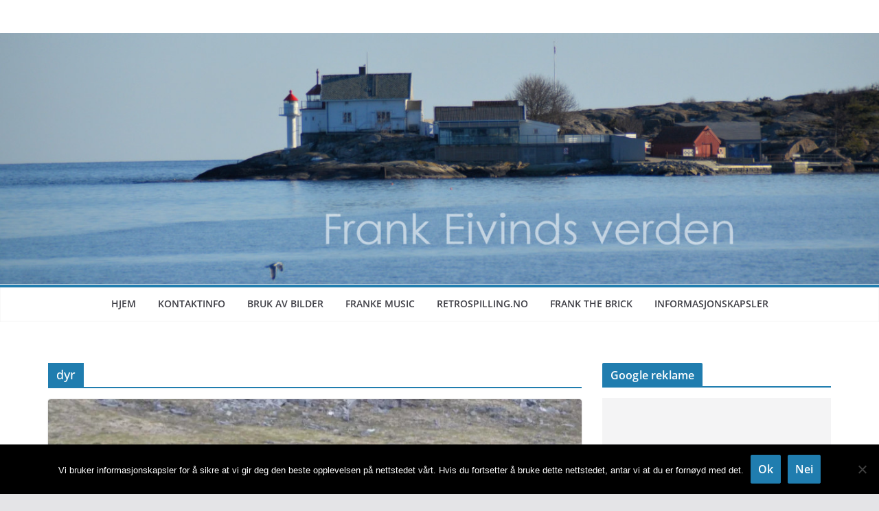

--- FILE ---
content_type: text/html; charset=UTF-8
request_url: https://frankeivind.net/tag/dyr/
body_size: 15259
content:
		<!doctype html>
		<html dir="ltr" lang="en-GB" prefix="og: https://ogp.me/ns#">
		
<head>

			<meta charset="UTF-8"/>
		<meta name="viewport" content="width=device-width, initial-scale=1">
		<link rel="profile" href="https://gmpg.org/xfn/11"/>
		
	<title>dyr | Frank Eivinds verden</title>
	<style>img:is([sizes="auto" i], [sizes^="auto," i]) { contain-intrinsic-size: 3000px 1500px }</style>
	
		<!-- All in One SEO 4.9.3 - aioseo.com -->
	<meta name="robots" content="noindex, max-image-preview:large" />
	<meta name="google-site-verification" content="AWvgo8l-IhVwaQuU9gy9FcMuxplkidahQctG40KrA7A" />
	<meta name="keywords" content="dyreparken i krisiansand,elg,hubro,dåhjort,tiger,løve,rødpanda,panda,struts,frank eivind,ekorn,skog" />
	<link rel="canonical" href="https://frankeivind.net/tag/dyr/" />
	<meta name="generator" content="All in One SEO (AIOSEO) 4.9.3" />
		<script data-jetpack-boost="ignore" type="application/ld+json" class="aioseo-schema">
			{"@context":"https:\/\/schema.org","@graph":[{"@type":"BreadcrumbList","@id":"https:\/\/frankeivind.net\/tag\/dyr\/#breadcrumblist","itemListElement":[{"@type":"ListItem","@id":"https:\/\/frankeivind.net#listItem","position":1,"name":"Home","item":"https:\/\/frankeivind.net","nextItem":{"@type":"ListItem","@id":"https:\/\/frankeivind.net\/tag\/dyr\/#listItem","name":"dyr"}},{"@type":"ListItem","@id":"https:\/\/frankeivind.net\/tag\/dyr\/#listItem","position":2,"name":"dyr","previousItem":{"@type":"ListItem","@id":"https:\/\/frankeivind.net#listItem","name":"Home"}}]},{"@type":"CollectionPage","@id":"https:\/\/frankeivind.net\/tag\/dyr\/#collectionpage","url":"https:\/\/frankeivind.net\/tag\/dyr\/","name":"dyr | Frank Eivinds verden","inLanguage":"en-GB","isPartOf":{"@id":"https:\/\/frankeivind.net\/#website"},"breadcrumb":{"@id":"https:\/\/frankeivind.net\/tag\/dyr\/#breadcrumblist"}},{"@type":"Person","@id":"https:\/\/frankeivind.net\/#person","name":"Frank Eivind","image":{"@type":"ImageObject","@id":"https:\/\/frankeivind.net\/tag\/dyr\/#personImage","url":"https:\/\/secure.gravatar.com\/avatar\/593ea04071031828c69582ea48b6872678196e4176d7c8174a671950f13b3af3?s=96&d=mm&r=g","width":96,"height":96,"caption":"Frank Eivind"}},{"@type":"WebSite","@id":"https:\/\/frankeivind.net\/#website","url":"https:\/\/frankeivind.net\/","name":"Frank Eivinds verden","inLanguage":"en-GB","publisher":{"@id":"https:\/\/frankeivind.net\/#person"}}]}
		</script>
		<!-- All in One SEO -->

<link rel='dns-prefetch' href='//stats.wp.com' />
<link rel='dns-prefetch' href='//widgets.wp.com' />
<link rel='dns-prefetch' href='//s0.wp.com' />
<link rel='dns-prefetch' href='//0.gravatar.com' />
<link rel='dns-prefetch' href='//1.gravatar.com' />
<link rel='dns-prefetch' href='//2.gravatar.com' />
<link rel='dns-prefetch' href='//jetpack.wordpress.com' />
<link rel='dns-prefetch' href='//public-api.wordpress.com' />
<link rel='dns-prefetch' href='//v0.wordpress.com' />
<link rel='preconnect' href='//i0.wp.com' />
<link rel='preconnect' href='//c0.wp.com' />
<link rel="alternate" type="application/rss+xml" title="Frank Eivinds verden &raquo; Feed" href="https://frankeivind.net/feed/" />
<link rel="alternate" type="application/rss+xml" title="Frank Eivinds verden &raquo; Comments Feed" href="https://frankeivind.net/comments/feed/" />
<link rel="alternate" type="application/rss+xml" title="Frank Eivinds verden &raquo; dyr Tag Feed" href="https://frankeivind.net/tag/dyr/feed/" />

<link rel='stylesheet' id='all-css-e09c170aa8aa5e3bae81c7b575d546af' href='https://frankeivind.net/blogg/wp-content/boost-cache/static/586a04f991.min.css' type='text/css' media='all' />
<style id='colormag_style-inline-css'>
@media screen and (min-width: 992px) {.cm-primary{width:70%;}}.cm-header .cm-menu-toggle svg,
			.cm-header .cm-menu-toggle svg{fill:#fff;}.cm-footer-bar-area .cm-footer-bar__2 a{color:#207daf;}@media screen and (min-width: 992px) {.cm-primary{width:70%;}}.cm-header .cm-menu-toggle svg,
			.cm-header .cm-menu-toggle svg{fill:#fff;}.cm-footer-bar-area .cm-footer-bar__2 a{color:#207daf;}:root{--top-grid-columns: 4;
			--main-grid-columns: 4;
			--bottom-grid-columns: 2;
			}.cm-footer-builder .cm-footer-bottom-row .cm-footer-col{flex-direction: column;}.cm-footer-builder .cm-footer-main-row .cm-footer-col{flex-direction: column;}.cm-footer-builder .cm-footer-top-row .cm-footer-col{flex-direction: column;} :root{--colormag-color-1: #eaf3fb;--colormag-color-2: #bfdcf3;--colormag-color-3: #94c4eb;--colormag-color-4: #6aace2;--colormag-color-5: #257bc1;--colormag-color-6: #1d6096;--colormag-color-7: #15446b;--colormag-color-8: #0c2941;--colormag-color-9: #040e16;}
</style>
<style id='wp-emoji-styles-inline-css'>

	img.wp-smiley, img.emoji {
		display: inline !important;
		border: none !important;
		box-shadow: none !important;
		height: 1em !important;
		width: 1em !important;
		margin: 0 0.07em !important;
		vertical-align: -0.1em !important;
		background: none !important;
		padding: 0 !important;
	}
</style>
<link rel='stylesheet' id='wp-block-library-css' href='https://frankeivind.net/blogg/wp-includes/css/dist/block-library/style.min.css?ver=682598b68de949078eb07ce32b83157e' media='all' />
<style id='wp-block-library-theme-inline-css'>
.wp-block-audio :where(figcaption){color:#555;font-size:13px;text-align:center}.is-dark-theme .wp-block-audio :where(figcaption){color:#ffffffa6}.wp-block-audio{margin:0 0 1em}.wp-block-code{border:1px solid #ccc;border-radius:4px;font-family:Menlo,Consolas,monaco,monospace;padding:.8em 1em}.wp-block-embed :where(figcaption){color:#555;font-size:13px;text-align:center}.is-dark-theme .wp-block-embed :where(figcaption){color:#ffffffa6}.wp-block-embed{margin:0 0 1em}.blocks-gallery-caption{color:#555;font-size:13px;text-align:center}.is-dark-theme .blocks-gallery-caption{color:#ffffffa6}:root :where(.wp-block-image figcaption){color:#555;font-size:13px;text-align:center}.is-dark-theme :root :where(.wp-block-image figcaption){color:#ffffffa6}.wp-block-image{margin:0 0 1em}.wp-block-pullquote{border-bottom:4px solid;border-top:4px solid;color:currentColor;margin-bottom:1.75em}.wp-block-pullquote cite,.wp-block-pullquote footer,.wp-block-pullquote__citation{color:currentColor;font-size:.8125em;font-style:normal;text-transform:uppercase}.wp-block-quote{border-left:.25em solid;margin:0 0 1.75em;padding-left:1em}.wp-block-quote cite,.wp-block-quote footer{color:currentColor;font-size:.8125em;font-style:normal;position:relative}.wp-block-quote:where(.has-text-align-right){border-left:none;border-right:.25em solid;padding-left:0;padding-right:1em}.wp-block-quote:where(.has-text-align-center){border:none;padding-left:0}.wp-block-quote.is-large,.wp-block-quote.is-style-large,.wp-block-quote:where(.is-style-plain){border:none}.wp-block-search .wp-block-search__label{font-weight:700}.wp-block-search__button{border:1px solid #ccc;padding:.375em .625em}:where(.wp-block-group.has-background){padding:1.25em 2.375em}.wp-block-separator.has-css-opacity{opacity:.4}.wp-block-separator{border:none;border-bottom:2px solid;margin-left:auto;margin-right:auto}.wp-block-separator.has-alpha-channel-opacity{opacity:1}.wp-block-separator:not(.is-style-wide):not(.is-style-dots){width:100px}.wp-block-separator.has-background:not(.is-style-dots){border-bottom:none;height:1px}.wp-block-separator.has-background:not(.is-style-wide):not(.is-style-dots){height:2px}.wp-block-table{margin:0 0 1em}.wp-block-table td,.wp-block-table th{word-break:normal}.wp-block-table :where(figcaption){color:#555;font-size:13px;text-align:center}.is-dark-theme .wp-block-table :where(figcaption){color:#ffffffa6}.wp-block-video :where(figcaption){color:#555;font-size:13px;text-align:center}.is-dark-theme .wp-block-video :where(figcaption){color:#ffffffa6}.wp-block-video{margin:0 0 1em}:root :where(.wp-block-template-part.has-background){margin-bottom:0;margin-top:0;padding:1.25em 2.375em}
</style>
<link rel='stylesheet' id='mediaelement-css' href='https://frankeivind.net/blogg/wp-includes/js/mediaelement/mediaelementplayer-legacy.min.css?ver=4.2.17' media='all' />
<link rel='stylesheet' id='wp-mediaelement-css' href='https://frankeivind.net/blogg/wp-includes/js/mediaelement/wp-mediaelement.min.css?ver=682598b68de949078eb07ce32b83157e' media='all' />
<style id='jetpack-sharing-buttons-style-inline-css'>
.jetpack-sharing-buttons__services-list{display:flex;flex-direction:row;flex-wrap:wrap;gap:0;list-style-type:none;margin:5px;padding:0}.jetpack-sharing-buttons__services-list.has-small-icon-size{font-size:12px}.jetpack-sharing-buttons__services-list.has-normal-icon-size{font-size:16px}.jetpack-sharing-buttons__services-list.has-large-icon-size{font-size:24px}.jetpack-sharing-buttons__services-list.has-huge-icon-size{font-size:36px}@media print{.jetpack-sharing-buttons__services-list{display:none!important}}.editor-styles-wrapper .wp-block-jetpack-sharing-buttons{gap:0;padding-inline-start:0}ul.jetpack-sharing-buttons__services-list.has-background{padding:1.25em 2.375em}
</style>
<style id='global-styles-inline-css'>
:root{--wp--preset--aspect-ratio--square: 1;--wp--preset--aspect-ratio--4-3: 4/3;--wp--preset--aspect-ratio--3-4: 3/4;--wp--preset--aspect-ratio--3-2: 3/2;--wp--preset--aspect-ratio--2-3: 2/3;--wp--preset--aspect-ratio--16-9: 16/9;--wp--preset--aspect-ratio--9-16: 9/16;--wp--preset--color--black: #000000;--wp--preset--color--cyan-bluish-gray: #abb8c3;--wp--preset--color--white: #ffffff;--wp--preset--color--pale-pink: #f78da7;--wp--preset--color--vivid-red: #cf2e2e;--wp--preset--color--luminous-vivid-orange: #ff6900;--wp--preset--color--luminous-vivid-amber: #fcb900;--wp--preset--color--light-green-cyan: #7bdcb5;--wp--preset--color--vivid-green-cyan: #00d084;--wp--preset--color--pale-cyan-blue: #8ed1fc;--wp--preset--color--vivid-cyan-blue: #0693e3;--wp--preset--color--vivid-purple: #9b51e0;--wp--preset--gradient--vivid-cyan-blue-to-vivid-purple: linear-gradient(135deg,rgba(6,147,227,1) 0%,rgb(155,81,224) 100%);--wp--preset--gradient--light-green-cyan-to-vivid-green-cyan: linear-gradient(135deg,rgb(122,220,180) 0%,rgb(0,208,130) 100%);--wp--preset--gradient--luminous-vivid-amber-to-luminous-vivid-orange: linear-gradient(135deg,rgba(252,185,0,1) 0%,rgba(255,105,0,1) 100%);--wp--preset--gradient--luminous-vivid-orange-to-vivid-red: linear-gradient(135deg,rgba(255,105,0,1) 0%,rgb(207,46,46) 100%);--wp--preset--gradient--very-light-gray-to-cyan-bluish-gray: linear-gradient(135deg,rgb(238,238,238) 0%,rgb(169,184,195) 100%);--wp--preset--gradient--cool-to-warm-spectrum: linear-gradient(135deg,rgb(74,234,220) 0%,rgb(151,120,209) 20%,rgb(207,42,186) 40%,rgb(238,44,130) 60%,rgb(251,105,98) 80%,rgb(254,248,76) 100%);--wp--preset--gradient--blush-light-purple: linear-gradient(135deg,rgb(255,206,236) 0%,rgb(152,150,240) 100%);--wp--preset--gradient--blush-bordeaux: linear-gradient(135deg,rgb(254,205,165) 0%,rgb(254,45,45) 50%,rgb(107,0,62) 100%);--wp--preset--gradient--luminous-dusk: linear-gradient(135deg,rgb(255,203,112) 0%,rgb(199,81,192) 50%,rgb(65,88,208) 100%);--wp--preset--gradient--pale-ocean: linear-gradient(135deg,rgb(255,245,203) 0%,rgb(182,227,212) 50%,rgb(51,167,181) 100%);--wp--preset--gradient--electric-grass: linear-gradient(135deg,rgb(202,248,128) 0%,rgb(113,206,126) 100%);--wp--preset--gradient--midnight: linear-gradient(135deg,rgb(2,3,129) 0%,rgb(40,116,252) 100%);--wp--preset--font-size--small: 13px;--wp--preset--font-size--medium: 20px;--wp--preset--font-size--large: 36px;--wp--preset--font-size--x-large: 42px;--wp--preset--spacing--20: 0.44rem;--wp--preset--spacing--30: 0.67rem;--wp--preset--spacing--40: 1rem;--wp--preset--spacing--50: 1.5rem;--wp--preset--spacing--60: 2.25rem;--wp--preset--spacing--70: 3.38rem;--wp--preset--spacing--80: 5.06rem;--wp--preset--shadow--natural: 6px 6px 9px rgba(0, 0, 0, 0.2);--wp--preset--shadow--deep: 12px 12px 50px rgba(0, 0, 0, 0.4);--wp--preset--shadow--sharp: 6px 6px 0px rgba(0, 0, 0, 0.2);--wp--preset--shadow--outlined: 6px 6px 0px -3px rgba(255, 255, 255, 1), 6px 6px rgba(0, 0, 0, 1);--wp--preset--shadow--crisp: 6px 6px 0px rgba(0, 0, 0, 1);}:where(body) { margin: 0; }.wp-site-blocks > .alignleft { float: left; margin-right: 2em; }.wp-site-blocks > .alignright { float: right; margin-left: 2em; }.wp-site-blocks > .aligncenter { justify-content: center; margin-left: auto; margin-right: auto; }:where(.wp-site-blocks) > * { margin-block-start: 24px; margin-block-end: 0; }:where(.wp-site-blocks) > :first-child { margin-block-start: 0; }:where(.wp-site-blocks) > :last-child { margin-block-end: 0; }:root { --wp--style--block-gap: 24px; }:root :where(.is-layout-flow) > :first-child{margin-block-start: 0;}:root :where(.is-layout-flow) > :last-child{margin-block-end: 0;}:root :where(.is-layout-flow) > *{margin-block-start: 24px;margin-block-end: 0;}:root :where(.is-layout-constrained) > :first-child{margin-block-start: 0;}:root :where(.is-layout-constrained) > :last-child{margin-block-end: 0;}:root :where(.is-layout-constrained) > *{margin-block-start: 24px;margin-block-end: 0;}:root :where(.is-layout-flex){gap: 24px;}:root :where(.is-layout-grid){gap: 24px;}.is-layout-flow > .alignleft{float: left;margin-inline-start: 0;margin-inline-end: 2em;}.is-layout-flow > .alignright{float: right;margin-inline-start: 2em;margin-inline-end: 0;}.is-layout-flow > .aligncenter{margin-left: auto !important;margin-right: auto !important;}.is-layout-constrained > .alignleft{float: left;margin-inline-start: 0;margin-inline-end: 2em;}.is-layout-constrained > .alignright{float: right;margin-inline-start: 2em;margin-inline-end: 0;}.is-layout-constrained > .aligncenter{margin-left: auto !important;margin-right: auto !important;}.is-layout-constrained > :where(:not(.alignleft):not(.alignright):not(.alignfull)){margin-left: auto !important;margin-right: auto !important;}body .is-layout-flex{display: flex;}.is-layout-flex{flex-wrap: wrap;align-items: center;}.is-layout-flex > :is(*, div){margin: 0;}body .is-layout-grid{display: grid;}.is-layout-grid > :is(*, div){margin: 0;}body{padding-top: 0px;padding-right: 0px;padding-bottom: 0px;padding-left: 0px;}a:where(:not(.wp-element-button)){text-decoration: underline;}:root :where(.wp-element-button, .wp-block-button__link){background-color: #32373c;border-width: 0;color: #fff;font-family: inherit;font-size: inherit;line-height: inherit;padding: calc(0.667em + 2px) calc(1.333em + 2px);text-decoration: none;}.has-black-color{color: var(--wp--preset--color--black) !important;}.has-cyan-bluish-gray-color{color: var(--wp--preset--color--cyan-bluish-gray) !important;}.has-white-color{color: var(--wp--preset--color--white) !important;}.has-pale-pink-color{color: var(--wp--preset--color--pale-pink) !important;}.has-vivid-red-color{color: var(--wp--preset--color--vivid-red) !important;}.has-luminous-vivid-orange-color{color: var(--wp--preset--color--luminous-vivid-orange) !important;}.has-luminous-vivid-amber-color{color: var(--wp--preset--color--luminous-vivid-amber) !important;}.has-light-green-cyan-color{color: var(--wp--preset--color--light-green-cyan) !important;}.has-vivid-green-cyan-color{color: var(--wp--preset--color--vivid-green-cyan) !important;}.has-pale-cyan-blue-color{color: var(--wp--preset--color--pale-cyan-blue) !important;}.has-vivid-cyan-blue-color{color: var(--wp--preset--color--vivid-cyan-blue) !important;}.has-vivid-purple-color{color: var(--wp--preset--color--vivid-purple) !important;}.has-black-background-color{background-color: var(--wp--preset--color--black) !important;}.has-cyan-bluish-gray-background-color{background-color: var(--wp--preset--color--cyan-bluish-gray) !important;}.has-white-background-color{background-color: var(--wp--preset--color--white) !important;}.has-pale-pink-background-color{background-color: var(--wp--preset--color--pale-pink) !important;}.has-vivid-red-background-color{background-color: var(--wp--preset--color--vivid-red) !important;}.has-luminous-vivid-orange-background-color{background-color: var(--wp--preset--color--luminous-vivid-orange) !important;}.has-luminous-vivid-amber-background-color{background-color: var(--wp--preset--color--luminous-vivid-amber) !important;}.has-light-green-cyan-background-color{background-color: var(--wp--preset--color--light-green-cyan) !important;}.has-vivid-green-cyan-background-color{background-color: var(--wp--preset--color--vivid-green-cyan) !important;}.has-pale-cyan-blue-background-color{background-color: var(--wp--preset--color--pale-cyan-blue) !important;}.has-vivid-cyan-blue-background-color{background-color: var(--wp--preset--color--vivid-cyan-blue) !important;}.has-vivid-purple-background-color{background-color: var(--wp--preset--color--vivid-purple) !important;}.has-black-border-color{border-color: var(--wp--preset--color--black) !important;}.has-cyan-bluish-gray-border-color{border-color: var(--wp--preset--color--cyan-bluish-gray) !important;}.has-white-border-color{border-color: var(--wp--preset--color--white) !important;}.has-pale-pink-border-color{border-color: var(--wp--preset--color--pale-pink) !important;}.has-vivid-red-border-color{border-color: var(--wp--preset--color--vivid-red) !important;}.has-luminous-vivid-orange-border-color{border-color: var(--wp--preset--color--luminous-vivid-orange) !important;}.has-luminous-vivid-amber-border-color{border-color: var(--wp--preset--color--luminous-vivid-amber) !important;}.has-light-green-cyan-border-color{border-color: var(--wp--preset--color--light-green-cyan) !important;}.has-vivid-green-cyan-border-color{border-color: var(--wp--preset--color--vivid-green-cyan) !important;}.has-pale-cyan-blue-border-color{border-color: var(--wp--preset--color--pale-cyan-blue) !important;}.has-vivid-cyan-blue-border-color{border-color: var(--wp--preset--color--vivid-cyan-blue) !important;}.has-vivid-purple-border-color{border-color: var(--wp--preset--color--vivid-purple) !important;}.has-vivid-cyan-blue-to-vivid-purple-gradient-background{background: var(--wp--preset--gradient--vivid-cyan-blue-to-vivid-purple) !important;}.has-light-green-cyan-to-vivid-green-cyan-gradient-background{background: var(--wp--preset--gradient--light-green-cyan-to-vivid-green-cyan) !important;}.has-luminous-vivid-amber-to-luminous-vivid-orange-gradient-background{background: var(--wp--preset--gradient--luminous-vivid-amber-to-luminous-vivid-orange) !important;}.has-luminous-vivid-orange-to-vivid-red-gradient-background{background: var(--wp--preset--gradient--luminous-vivid-orange-to-vivid-red) !important;}.has-very-light-gray-to-cyan-bluish-gray-gradient-background{background: var(--wp--preset--gradient--very-light-gray-to-cyan-bluish-gray) !important;}.has-cool-to-warm-spectrum-gradient-background{background: var(--wp--preset--gradient--cool-to-warm-spectrum) !important;}.has-blush-light-purple-gradient-background{background: var(--wp--preset--gradient--blush-light-purple) !important;}.has-blush-bordeaux-gradient-background{background: var(--wp--preset--gradient--blush-bordeaux) !important;}.has-luminous-dusk-gradient-background{background: var(--wp--preset--gradient--luminous-dusk) !important;}.has-pale-ocean-gradient-background{background: var(--wp--preset--gradient--pale-ocean) !important;}.has-electric-grass-gradient-background{background: var(--wp--preset--gradient--electric-grass) !important;}.has-midnight-gradient-background{background: var(--wp--preset--gradient--midnight) !important;}.has-small-font-size{font-size: var(--wp--preset--font-size--small) !important;}.has-medium-font-size{font-size: var(--wp--preset--font-size--medium) !important;}.has-large-font-size{font-size: var(--wp--preset--font-size--large) !important;}.has-x-large-font-size{font-size: var(--wp--preset--font-size--x-large) !important;}
:root :where(.wp-block-pullquote){font-size: 1.5em;line-height: 1.6;}
</style>


<script data-jetpack-boost="ignore" type="text/javascript" src="https://frankeivind.net/blogg/wp-includes/js/jquery/jquery.min.js?ver=3.7.1" id="jquery-core-js"></script>


<link rel="https://api.w.org/" href="https://frankeivind.net/wp-json/" /><link rel="alternate" title="JSON" type="application/json" href="https://frankeivind.net/wp-json/wp/v2/tags/601" /><link rel="EditURI" type="application/rsd+xml" title="RSD" href="https://frankeivind.net/blogg/xmlrpc.php?rsd" />


<!-- Fancybox for WordPress v3.3.7 -->
<style type="text/css">
	.fancybox-slide--image .fancybox-content{background-color: #FFFFFF}div.fancybox-caption{display:none !important;}
	
	img.fancybox-image{border-width:10px;border-color:#FFFFFF;border-style:solid;}
	div.fancybox-bg{background-color:rgba(102,102,102,0.3);opacity:1 !important;}div.fancybox-content{border-color:#FFFFFF}
	div#fancybox-title{background-color:#FFFFFF}
	div.fancybox-content{background-color:#FFFFFF}
	div#fancybox-title-inside{color:#333333}
	
	
	
	div.fancybox-caption p.caption-title{display:inline-block}
	div.fancybox-caption p.caption-title{font-size:14px}
	div.fancybox-caption p.caption-title{color:#333333}
	div.fancybox-caption {color:#333333}div.fancybox-caption p.caption-title {background:#fff; width:auto;padding:10px 30px;}div.fancybox-content p.caption-title{color:#333333;margin: 0;padding: 5px 0;}body.fancybox-active .fancybox-container .fancybox-stage .fancybox-content .fancybox-close-small{display:block;}
</style>
<!-- END Fancybox for WordPress -->
	<link rel="icon" href="https://blogg.frankeivind.net/favicon.gif" type="image/gif" />
	<link rel="shortcut icon" href="https://blogg.frankeivind.net/favicon.gif" type="image/gif" />
	<style>img#wpstats{display:none}</style>
		
</head>

<body data-rsssl=1 class="archive tag tag-dyr tag-601 wp-embed-responsive wp-theme-colormag wp-child-theme-FrankE-2018-theme cookies-not-set cm-header-layout-2 adv-style-1  wide">




		<div id="page" class="hfeed site">
				<a class="skip-link screen-reader-text" href="#main">Skip to content</a>
		

			<header id="cm-masthead" class="cm-header cm-layout-2 cm-layout-2-style-1">
		
		
				<div class="cm-main-header">
		
		
	<div id="cm-header-1" class="cm-header-1">
		<div class="cm-container">
			<div class="cm-row">

				<div class="cm-header-col-1">
										<div id="cm-site-branding" class="cm-site-branding">
							</div><!-- #cm-site-branding -->
	
				</div><!-- .cm-header-col-1 -->

				<div class="cm-header-col-2">
								</div><!-- .cm-header-col-2 -->

		</div>
	</div>
</div>
		<div id="wp-custom-header" class="wp-custom-header"><div class="header-image-wrap"><a href="https://frankeivind.net/" title="Frank Eivinds verden" rel="home"><img src="https://frankeivind.net/blogg/wp-content/2018/04/bilde_thema.jpg" class="header-image" width="1400" height="400" alt="Frank Eivinds verden"></a></div></div>
<div id="cm-header-2" class="cm-header-2">
	<nav id="cm-primary-nav" class="cm-primary-nav">
		<div class="cm-container">
			<div class="cm-row">
				
							
					<p class="cm-menu-toggle" aria-expanded="false">
						<svg class="cm-icon cm-icon--bars" xmlns="http://www.w3.org/2000/svg" viewBox="0 0 24 24"><path d="M21 19H3a1 1 0 0 1 0-2h18a1 1 0 0 1 0 2Zm0-6H3a1 1 0 0 1 0-2h18a1 1 0 0 1 0 2Zm0-6H3a1 1 0 0 1 0-2h18a1 1 0 0 1 0 2Z"></path></svg>						<svg class="cm-icon cm-icon--x-mark" xmlns="http://www.w3.org/2000/svg" viewBox="0 0 24 24"><path d="m13.4 12 8.3-8.3c.4-.4.4-1 0-1.4s-1-.4-1.4 0L12 10.6 3.7 2.3c-.4-.4-1-.4-1.4 0s-.4 1 0 1.4l8.3 8.3-8.3 8.3c-.4.4-.4 1 0 1.4.2.2.4.3.7.3s.5-.1.7-.3l8.3-8.3 8.3 8.3c.2.2.5.3.7.3s.5-.1.7-.3c.4-.4.4-1 0-1.4L13.4 12z"></path></svg>					</p>
					<div class="cm-menu-primary-container"><ul id="menu-hovedmeny" class="menu"><li id="menu-item-8165" class="menu-item menu-item-type-custom menu-item-object-custom menu-item-home menu-item-8165"><a href="https://frankeivind.net/">Hjem</a></li>
<li id="menu-item-6123" class="menu-item menu-item-type-post_type menu-item-object-page menu-item-6123"><a href="https://frankeivind.net/info-om-bloggen/">Kontaktinfo</a></li>
<li id="menu-item-6122" class="menu-item menu-item-type-post_type menu-item-object-page menu-item-6122"><a href="https://frankeivind.net/bruk-av-mine-bilder/">Bruk av bilder</a></li>
<li id="menu-item-19800" class="menu-item menu-item-type-post_type menu-item-object-page menu-item-19800"><a href="https://frankeivind.net/franke-music-royalty-free-music/" title="FrankE Music – Royalty Free Music">FrankE Music</a></li>
<li id="menu-item-15708" class="menu-item menu-item-type-custom menu-item-object-custom menu-item-15708"><a href="http://retrospilling.no/">Retrospilling.no</a></li>
<li id="menu-item-19901" class="menu-item menu-item-type-custom menu-item-object-custom menu-item-19901"><a href="https://frankeivind.net/tag/frank-the-brick/">Frank the Brick</a></li>
<li id="menu-item-13498" class="menu-item menu-item-type-post_type menu-item-object-page menu-item-13498"><a href="https://frankeivind.net/det-med-liten-skrift/">Informasjonskapsler</a></li>
</ul></div>
			</div>
		</div>
	</nav>
</div>
			
				</div> <!-- /.cm-main-header -->
		
				</header><!-- #cm-masthead -->
		
		

	<div id="cm-content" class="cm-content">
		
		<div class="cm-container">
		<div class="cm-row">
	
		<div id="cm-primary" class="cm-primary">

			
		<header class="cm-page-header">
			
				<h1 class="cm-page-title">
					<span>
						dyr					</span>
				</h1>
						</header><!-- .cm-page-header -->

		
			<div class="cm-posts cm-layout-2 cm-layout-2-style-1 col-2" >
										
<article id="post-18497"
	class=" post-18497 post type-post status-publish format-standard has-post-thumbnail hentry category-blogg category-foto category-natur tag-blogg tag-dyr tag-foto tag-natur tag-sommer tag-sommerferie">
	
				<div class="cm-featured-image">
				<a href="https://frankeivind.net/2020/08/06/moskus-pa-dovrefjell-sommerferien-2020/" title="Moskus på Dovrefjell">
					<img width="800" height="445" src="https://i0.wp.com/frankeivind.net/blogg/wp-content/2020/08/moskus_dovre_sommeren-2020_00_f.jpg?resize=800%2C445&amp;ssl=1" class="attachment-colormag-featured-image size-colormag-featured-image wp-post-image" alt="" decoding="async" />
								</a>
			</div>
				
	

	<div class="cm-post-content">
		<div class="cm-entry-header-meta"><div class="cm-post-categories"><a href="https://frankeivind.net/category/blogg/" rel="category tag">blogg</a><a href="https://frankeivind.net/category/foto/" rel="category tag">foto</a><a href="https://frankeivind.net/category/natur/" rel="category tag">natur</a></div></div><div class="cm-below-entry-meta "><span class="cm-post-date"><a href="https://frankeivind.net/2020/08/06/moskus-pa-dovrefjell-sommerferien-2020/" title="19:09" rel="bookmark"><svg class="cm-icon cm-icon--calendar-fill" xmlns="http://www.w3.org/2000/svg" viewBox="0 0 24 24"><path d="M21.1 6.6v1.6c0 .6-.4 1-1 1H3.9c-.6 0-1-.4-1-1V6.6c0-1.5 1.3-2.8 2.8-2.8h1.7V3c0-.6.4-1 1-1s1 .4 1 1v.8h5.2V3c0-.6.4-1 1-1s1 .4 1 1v.8h1.7c1.5 0 2.8 1.3 2.8 2.8zm-1 4.6H3.9c-.6 0-1 .4-1 1v7c0 1.5 1.3 2.8 2.8 2.8h12.6c1.5 0 2.8-1.3 2.8-2.8v-7c0-.6-.4-1-1-1z"></path></svg> <time class="entry-date published updated" datetime="2020-08-06T19:09:04+02:00">06/08/2020</time></a></span>
		<span class="cm-author cm-vcard">
			<svg class="cm-icon cm-icon--user" xmlns="http://www.w3.org/2000/svg" viewBox="0 0 24 24"><path d="M7 7c0-2.8 2.2-5 5-5s5 2.2 5 5-2.2 5-5 5-5-2.2-5-5zm9 7H8c-2.8 0-5 2.2-5 5v2c0 .6.4 1 1 1h16c.6 0 1-.4 1-1v-2c0-2.8-2.2-5-5-5z"></path></svg>			<a class="url fn n"
			href="https://frankeivind.net/author/admin/"
			title="Frank Eivind"
			>
				Frank Eivind			</a>
		</span>

		<span class="cm-tag-links"><svg class="cm-icon cm-icon--tag" xmlns="http://www.w3.org/2000/svg" viewBox="0 0 24 24"><path d="m21.2 10.4-8.1-8.1c-.2-.2-.4-.3-.7-.3H3c-.6 0-1 .5-1 1v9.4c0 .3.1.5.3.7l8.1 8.1c.5.5 1.3.8 2 .8.8 0 1.5-.3 2-.8l6.7-6.7c1.2-1.2 1.2-3 .1-4.1zM7.7 8.7c-.6 0-1-.4-1-1s.4-1 1-1 1 .4 1 1-.4 1-1 1z"></path></svg> <a href="https://frankeivind.net/tag/blogg/" rel="tag">blogg</a>, <a href="https://frankeivind.net/tag/dyr/" rel="tag">dyr</a>, <a href="https://frankeivind.net/tag/foto/" rel="tag">foto</a>, <a href="https://frankeivind.net/tag/natur/" rel="tag">natur</a>, <a href="https://frankeivind.net/tag/sommer/" rel="tag">sommer</a>, <a href="https://frankeivind.net/tag/sommerferie/" rel="tag">sommerferie</a></span><span class="cm-post-views"><svg class="cm-icon cm-icon--eye" xmlns="http://www.w3.org/2000/svg" viewBox="0 0 24 24"><path d="M21.9 11.6c-.2-.2-3.6-7-9.9-7s-9.8 6.7-9.9 7c-.1.3-.1.6 0 .9.2.2 3.7 7 9.9 7s9.7-6.8 9.9-7c.1-.3.1-.6 0-.9zM12 15.5c-2 0-3.5-1.5-3.5-3.5S10 8.5 12 8.5s3.5 1.5 3.5 3.5-1.5 3.5-3.5 3.5z"></path></svg><span class="total-views">206 Views</span></span></div>	<header class="cm-entry-header">
				<h2 class="cm-entry-title">
			<a href="https://frankeivind.net/2020/08/06/moskus-pa-dovrefjell-sommerferien-2020/" title="Moskus på Dovrefjell">
				Moskus på Dovrefjell			</a>
		</h2>
			</header>
<div class="cm-entry-summary">

				<p>Da vi overnattet på Dombås i sommer, hadde vi en tur til Hjerkinn og utkiktspunktet for Snøhetta på Dovrefjell for</p>
		<a class="cm-entry-button" title="Moskus på Dovrefjell" href="https://frankeivind.net/2020/08/06/moskus-pa-dovrefjell-sommerferien-2020/">
			<span>Read more</span>
		</a>
	</div>

	
	</div>

	</article>

<article id="post-11637"
	class=" post-11637 post type-post status-publish format-standard hentry category-blogg category-foto tag-blogg tag-dyr tag-dyreparken tag-fornoyelsespark tag-foto tag-natur">
	
	
	

	<div class="cm-post-content">
		<div class="cm-entry-header-meta"><div class="cm-post-categories"><a href="https://frankeivind.net/category/blogg/" rel="category tag">blogg</a><a href="https://frankeivind.net/category/foto/" rel="category tag">foto</a></div></div><div class="cm-below-entry-meta "><span class="cm-post-date"><a href="https://frankeivind.net/2012/07/19/bildeserie-fra-dyreparken/" title="14:19" rel="bookmark"><svg class="cm-icon cm-icon--calendar-fill" xmlns="http://www.w3.org/2000/svg" viewBox="0 0 24 24"><path d="M21.1 6.6v1.6c0 .6-.4 1-1 1H3.9c-.6 0-1-.4-1-1V6.6c0-1.5 1.3-2.8 2.8-2.8h1.7V3c0-.6.4-1 1-1s1 .4 1 1v.8h5.2V3c0-.6.4-1 1-1s1 .4 1 1v.8h1.7c1.5 0 2.8 1.3 2.8 2.8zm-1 4.6H3.9c-.6 0-1 .4-1 1v7c0 1.5 1.3 2.8 2.8 2.8h12.6c1.5 0 2.8-1.3 2.8-2.8v-7c0-.6-.4-1-1-1z"></path></svg> <time class="entry-date published updated" datetime="2012-07-19T14:19:19+02:00">19/07/2012</time></a></span>
		<span class="cm-author cm-vcard">
			<svg class="cm-icon cm-icon--user" xmlns="http://www.w3.org/2000/svg" viewBox="0 0 24 24"><path d="M7 7c0-2.8 2.2-5 5-5s5 2.2 5 5-2.2 5-5 5-5-2.2-5-5zm9 7H8c-2.8 0-5 2.2-5 5v2c0 .6.4 1 1 1h16c.6 0 1-.4 1-1v-2c0-2.8-2.2-5-5-5z"></path></svg>			<a class="url fn n"
			href="https://frankeivind.net/author/admin/"
			title="Frank Eivind"
			>
				Frank Eivind			</a>
		</span>

		<span class="cm-tag-links"><svg class="cm-icon cm-icon--tag" xmlns="http://www.w3.org/2000/svg" viewBox="0 0 24 24"><path d="m21.2 10.4-8.1-8.1c-.2-.2-.4-.3-.7-.3H3c-.6 0-1 .5-1 1v9.4c0 .3.1.5.3.7l8.1 8.1c.5.5 1.3.8 2 .8.8 0 1.5-.3 2-.8l6.7-6.7c1.2-1.2 1.2-3 .1-4.1zM7.7 8.7c-.6 0-1-.4-1-1s.4-1 1-1 1 .4 1 1-.4 1-1 1z"></path></svg> <a href="https://frankeivind.net/tag/blogg/" rel="tag">blogg</a>, <a href="https://frankeivind.net/tag/dyr/" rel="tag">dyr</a>, <a href="https://frankeivind.net/tag/dyreparken/" rel="tag">Dyreparken</a>, <a href="https://frankeivind.net/tag/fornoyelsespark/" rel="tag">fornøyelsespark</a>, <a href="https://frankeivind.net/tag/foto/" rel="tag">foto</a>, <a href="https://frankeivind.net/tag/natur/" rel="tag">natur</a></span><span class="cm-post-views"><svg class="cm-icon cm-icon--eye" xmlns="http://www.w3.org/2000/svg" viewBox="0 0 24 24"><path d="M21.9 11.6c-.2-.2-3.6-7-9.9-7s-9.8 6.7-9.9 7c-.1.3-.1.6 0 .9.2.2 3.7 7 9.9 7s9.7-6.8 9.9-7c.1-.3.1-.6 0-.9zM12 15.5c-2 0-3.5-1.5-3.5-3.5S10 8.5 12 8.5s3.5 1.5 3.5 3.5-1.5 3.5-3.5 3.5z"></path></svg><span class="total-views">233 Views</span></span></div>	<header class="cm-entry-header">
				<h2 class="cm-entry-title">
			<a href="https://frankeivind.net/2012/07/19/bildeserie-fra-dyreparken/" title="Bildeserie fra Dyreparken">
				Bildeserie fra Dyreparken			</a>
		</h2>
			</header>
<div class="cm-entry-summary">

				<p>I sommer var jeg i Dyreparken i Kristiansand for første gang på mange år. Og for aller første gang, så</p>
		<a class="cm-entry-button" title="Bildeserie fra Dyreparken" href="https://frankeivind.net/2012/07/19/bildeserie-fra-dyreparken/">
			<span>Read more</span>
		</a>
	</div>

	
	</div>

	</article>

<article id="post-10622"
	class=" post-10622 post type-post status-publish format-standard hentry category-foto tag-dyr tag-foto">
	
	
	

	<div class="cm-post-content">
		<div class="cm-entry-header-meta"><div class="cm-post-categories"><a href="https://frankeivind.net/category/foto/" rel="category tag">foto</a></div></div><div class="cm-below-entry-meta "><span class="cm-post-date"><a href="https://frankeivind.net/2012/04/08/ekorn/" title="11:17" rel="bookmark"><svg class="cm-icon cm-icon--calendar-fill" xmlns="http://www.w3.org/2000/svg" viewBox="0 0 24 24"><path d="M21.1 6.6v1.6c0 .6-.4 1-1 1H3.9c-.6 0-1-.4-1-1V6.6c0-1.5 1.3-2.8 2.8-2.8h1.7V3c0-.6.4-1 1-1s1 .4 1 1v.8h5.2V3c0-.6.4-1 1-1s1 .4 1 1v.8h1.7c1.5 0 2.8 1.3 2.8 2.8zm-1 4.6H3.9c-.6 0-1 .4-1 1v7c0 1.5 1.3 2.8 2.8 2.8h12.6c1.5 0 2.8-1.3 2.8-2.8v-7c0-.6-.4-1-1-1z"></path></svg> <time class="entry-date published updated" datetime="2012-04-08T11:17:40+02:00">08/04/2012</time></a></span>
		<span class="cm-author cm-vcard">
			<svg class="cm-icon cm-icon--user" xmlns="http://www.w3.org/2000/svg" viewBox="0 0 24 24"><path d="M7 7c0-2.8 2.2-5 5-5s5 2.2 5 5-2.2 5-5 5-5-2.2-5-5zm9 7H8c-2.8 0-5 2.2-5 5v2c0 .6.4 1 1 1h16c.6 0 1-.4 1-1v-2c0-2.8-2.2-5-5-5z"></path></svg>			<a class="url fn n"
			href="https://frankeivind.net/author/admin/"
			title="Frank Eivind"
			>
				Frank Eivind			</a>
		</span>

		<span class="cm-tag-links"><svg class="cm-icon cm-icon--tag" xmlns="http://www.w3.org/2000/svg" viewBox="0 0 24 24"><path d="m21.2 10.4-8.1-8.1c-.2-.2-.4-.3-.7-.3H3c-.6 0-1 .5-1 1v9.4c0 .3.1.5.3.7l8.1 8.1c.5.5 1.3.8 2 .8.8 0 1.5-.3 2-.8l6.7-6.7c1.2-1.2 1.2-3 .1-4.1zM7.7 8.7c-.6 0-1-.4-1-1s.4-1 1-1 1 .4 1 1-.4 1-1 1z"></path></svg> <a href="https://frankeivind.net/tag/dyr/" rel="tag">dyr</a>, <a href="https://frankeivind.net/tag/foto/" rel="tag">foto</a></span><span class="cm-post-views"><svg class="cm-icon cm-icon--eye" xmlns="http://www.w3.org/2000/svg" viewBox="0 0 24 24"><path d="M21.9 11.6c-.2-.2-3.6-7-9.9-7s-9.8 6.7-9.9 7c-.1.3-.1.6 0 .9.2.2 3.7 7 9.9 7s9.7-6.8 9.9-7c.1-.3.1-.6 0-.9zM12 15.5c-2 0-3.5-1.5-3.5-3.5S10 8.5 12 8.5s3.5 1.5 3.5 3.5-1.5 3.5-3.5 3.5z"></path></svg><span class="total-views">201 Views</span></span></div>	<header class="cm-entry-header">
				<h2 class="cm-entry-title">
			<a href="https://frankeivind.net/2012/04/08/ekorn/" title="Ekorn">
				Ekorn			</a>
		</h2>
			</header>
<div class="cm-entry-summary">

				<p>Når ekornet står fint på grenen, ligger selvølgelig telelinsa hjemme. Så da gjelder det å komme seg så nærme treet</p>
		<a class="cm-entry-button" title="Ekorn" href="https://frankeivind.net/2012/04/08/ekorn/">
			<span>Read more</span>
		</a>
	</div>

	
	</div>

	</article>

								</div><!-- .cm-posts -->

					</div><!-- #cm-primary -->

	
<div id="cm-secondary" class="cm-secondary">
	
	<aside id="custom_html-3" class="widget_text widget widget_custom_html"><h3 class="cm-widget-title"><span>Google reklame</span></h3><div class="textwidget custom-html-widget">
<!-- frankeivind_juli-2024 -->
<ins class="adsbygoogle"
     style="display:block"
     data-ad-client="ca-pub-1028223729526135"
     data-ad-slot="6611989587"
     data-ad-format="auto"
     data-full-width-responsive="true"></ins>
</div></aside><aside id="social-widget-2" class="widget Social_Widget"><h3 class="cm-widget-title"><span>Følg meg på:</span></h3><div class="socialmedia-buttons smw_left"><a href="https://www.facebook.com/frankeivindsverden/" rel="nofollow" target="_blank"><img width="32" height="32" src="https://frankeivind.net/blogg/wp-content/plugins/social-media-widget/images/default/32/facebook.png" 
				alt="Follow Us on Facebook" 
				title="Follow Us on Facebook" style="opacity: 0.8; -moz-opacity: 0.8;" class="fade" /></a><a href="https://twitter.com/frankeivind" rel="nofollow" target="_blank"><img width="32" height="32" src="https://frankeivind.net/blogg/wp-content/plugins/social-media-widget/images/default/32/twitter.png" 
				alt="Follow Us on Twitter" 
				title="Follow Us on Twitter" style="opacity: 0.8; -moz-opacity: 0.8;" class="fade" /></a></div></aside><aside id="search-2" class="widget widget_search">
<form action="https://frankeivind.net/" class="search-form searchform clearfix" method="get" role="search">

	<div class="search-wrap">
		<input type="search"
				class="s field"
				name="s"
				value=""
				placeholder="Search"
		/>

		<button class="search-icon" type="submit"></button>
	</div>

</form><!-- .searchform -->
</aside><aside id="text-18" class="widget widget_text"><h3 class="cm-widget-title"><span>Reklame &#8211; PureVPN</span></h3>			<div class="textwidget"><p><center><a title="Your friend has gifted you a free
15-days of PureVPN trial" href="https://purevpn.com/refer-a-friend-v2?referrer=QitGc29BQWl5NGVyM2lXSUZIWUdFdWFQQmtocVZXU0o1U2E5RFVieVhJWT0=" target="_blank" rel="noopener sponsored"><img loading="lazy" decoding="async" data-recalc-dims="1" class="aligncenter size-full wp-image-20320" src="https://i0.wp.com/frankeivind.net/blogg/wp-content/2024/02/purevpn.png?resize=192%2C128&#038;ssl=1" alt="Your friend has gifted you a free
15-days of PureVPN trial" width="192" height="128" /></a></center></p>
</div>
		</aside>
		<aside id="recent-posts-2" class="widget widget_recent_entries">
		<h3 class="cm-widget-title"><span>Nyeste poster</span></h3>
		<ul>
											<li>
					<a href="https://frankeivind.net/2026/01/18/noen-bilder-fra-jula-2025/">Noen bilder fra jula 2025</a>
									</li>
											<li>
					<a href="https://frankeivind.net/2026/01/18/lego-spider-man-across-the-spider-verse-71050-frank-the-brick/">Lego Spider-Man Across the Spider-Verse #71050</a>
									</li>
											<li>
					<a href="https://frankeivind.net/2026/01/05/mini-anmeldelse-hoy-og-mork-med-terje-sporsem-og-john-brungot/">Mini-anmeldelse: Høy og mørk med Terje Sporsem og John Brungot</a>
									</li>
											<li>
					<a href="https://frankeivind.net/2025/12/31/mest-likte-instagram-bilder-i-2025/">Mest likte Instagram-bilder i 2025</a>
									</li>
											<li>
					<a href="https://frankeivind.net/2025/12/21/filmanmeldelse-flaklypa-fra-paris-til-pyramidene-2025/">Filmanmeldelse: Flåklypa &#8211; fra Paris til pyramidene (2025)</a>
									</li>
											<li>
					<a href="https://frankeivind.net/2025/12/06/norske-filmklassikere-batch-10-desember-2025/">Norske Filmklassikere &#8211; Batch 10 [desember 2025]</a>
									</li>
											<li>
					<a href="https://frankeivind.net/2025/12/05/fifa-2026-grupper-i-fotball-vm/">FIFA 2026 &#8211; Grupper i fotball-VM</a>
									</li>
											<li>
					<a href="https://frankeivind.net/2025/12/01/julekalender-lego-city-60475-advent-calendar-2025-frank-the-brick/">Julekalender &#8211; Lego City #60475 Advent Calendar 2025</a>
									</li>
											<li>
					<a href="https://frankeivind.net/2025/11/23/secret-garden-i-oslo-konserthus/">Secret Garden i Oslo Konserthus</a>
									</li>
											<li>
					<a href="https://frankeivind.net/2025/10/25/sommertid-2025-er-over-normaltid-fra-26-oktober/">Sommertid 2025 er over &#8211; normaltid fra 26. oktober</a>
									</li>
					</ul>

		</aside><aside id="custom_html-4" class="widget_text widget widget_custom_html"><h3 class="cm-widget-title"><span>Finn: Motorola Edge 40</span></h3><div class="textwidget custom-html-widget"><a href="https://www.finn.no/recommerce/forsale/item/438637418" target="_blank" rel="noopener"><img data-recalc-dims="1" class="aligncenter wp-image-14981 size-full" src="https://i0.wp.com/retrospilling.no/retrospilling/wp-content/uploads/2025/11/motorola-edge-40.jpg?resize=256%2C512&#038;ssl=1" alt="Motorola Edge 40 - Nebula Green [pent brukt, uten lader]" width="256" height="512" /><span style="font-size: 10pt;">Selger en gammel Motorola Edge 40 - Nebula Green [pent brukt, uten lader] på Finn - 1300 kr + porto</span></a></div></aside><aside id="custom_html-2" class="widget_text widget widget_custom_html"><h3 class="cm-widget-title"><span>Google reklame</span></h3><div class="textwidget custom-html-widget">
<!-- frankeivind.net - responsive -->
<ins class="adsbygoogle"
     style="display:block"
     data-ad-client="ca-pub-1028223729526135"
     data-ad-slot="8805921906"
     data-ad-format="auto"></ins>
</div></aside><aside id="text-7" class="widget widget_text">			<div class="textwidget"><a title="Frank Eivinds verden on Bloglovin" href="http://www.bloglovin.com/no/blog/702728/frank-eivinds-verden/follow"><img alt="bloglovin" border="0" src="https://www.bloglovin.com/widget/subscribers.php?id=702728&lang=en" /></a><br>
</div>
		</aside><aside id="archives-2" class="widget widget_archive"><h3 class="cm-widget-title"><span>Akriv</span></h3>
			<ul>
					<li><a href='https://frankeivind.net/2026/01/'>January 2026</a></li>
	<li><a href='https://frankeivind.net/2025/12/'>December 2025</a></li>
	<li><a href='https://frankeivind.net/2025/11/'>November 2025</a></li>
	<li><a href='https://frankeivind.net/2025/10/'>October 2025</a></li>
	<li><a href='https://frankeivind.net/2025/09/'>September 2025</a></li>
	<li><a href='https://frankeivind.net/2025/08/'>August 2025</a></li>
	<li><a href='https://frankeivind.net/2025/07/'>July 2025</a></li>
	<li><a href='https://frankeivind.net/2025/06/'>June 2025</a></li>
	<li><a href='https://frankeivind.net/2025/05/'>May 2025</a></li>
	<li><a href='https://frankeivind.net/2025/04/'>April 2025</a></li>
	<li><a href='https://frankeivind.net/2025/03/'>March 2025</a></li>
	<li><a href='https://frankeivind.net/2025/02/'>February 2025</a></li>
	<li><a href='https://frankeivind.net/2025/01/'>January 2025</a></li>
	<li><a href='https://frankeivind.net/2024/12/'>December 2024</a></li>
	<li><a href='https://frankeivind.net/2024/11/'>November 2024</a></li>
	<li><a href='https://frankeivind.net/2024/10/'>October 2024</a></li>
	<li><a href='https://frankeivind.net/2024/09/'>September 2024</a></li>
	<li><a href='https://frankeivind.net/2024/06/'>June 2024</a></li>
	<li><a href='https://frankeivind.net/2024/05/'>May 2024</a></li>
	<li><a href='https://frankeivind.net/2024/03/'>March 2024</a></li>
	<li><a href='https://frankeivind.net/2024/02/'>February 2024</a></li>
	<li><a href='https://frankeivind.net/2024/01/'>January 2024</a></li>
	<li><a href='https://frankeivind.net/2023/12/'>December 2023</a></li>
	<li><a href='https://frankeivind.net/2023/11/'>November 2023</a></li>
	<li><a href='https://frankeivind.net/2023/10/'>October 2023</a></li>
	<li><a href='https://frankeivind.net/2023/08/'>August 2023</a></li>
	<li><a href='https://frankeivind.net/2023/07/'>July 2023</a></li>
	<li><a href='https://frankeivind.net/2023/05/'>May 2023</a></li>
	<li><a href='https://frankeivind.net/2023/04/'>April 2023</a></li>
	<li><a href='https://frankeivind.net/2023/03/'>March 2023</a></li>
	<li><a href='https://frankeivind.net/2023/02/'>February 2023</a></li>
	<li><a href='https://frankeivind.net/2023/01/'>January 2023</a></li>
	<li><a href='https://frankeivind.net/2022/12/'>December 2022</a></li>
	<li><a href='https://frankeivind.net/2022/11/'>November 2022</a></li>
	<li><a href='https://frankeivind.net/2022/10/'>October 2022</a></li>
	<li><a href='https://frankeivind.net/2022/09/'>September 2022</a></li>
	<li><a href='https://frankeivind.net/2022/08/'>August 2022</a></li>
	<li><a href='https://frankeivind.net/2022/07/'>July 2022</a></li>
	<li><a href='https://frankeivind.net/2022/06/'>June 2022</a></li>
	<li><a href='https://frankeivind.net/2022/05/'>May 2022</a></li>
	<li><a href='https://frankeivind.net/2022/04/'>April 2022</a></li>
	<li><a href='https://frankeivind.net/2022/03/'>March 2022</a></li>
	<li><a href='https://frankeivind.net/2022/02/'>February 2022</a></li>
	<li><a href='https://frankeivind.net/2022/01/'>January 2022</a></li>
	<li><a href='https://frankeivind.net/2021/12/'>December 2021</a></li>
	<li><a href='https://frankeivind.net/2021/11/'>November 2021</a></li>
	<li><a href='https://frankeivind.net/2021/10/'>October 2021</a></li>
	<li><a href='https://frankeivind.net/2021/09/'>September 2021</a></li>
	<li><a href='https://frankeivind.net/2021/08/'>August 2021</a></li>
	<li><a href='https://frankeivind.net/2021/06/'>June 2021</a></li>
	<li><a href='https://frankeivind.net/2021/05/'>May 2021</a></li>
	<li><a href='https://frankeivind.net/2021/04/'>April 2021</a></li>
	<li><a href='https://frankeivind.net/2021/03/'>March 2021</a></li>
	<li><a href='https://frankeivind.net/2021/02/'>February 2021</a></li>
	<li><a href='https://frankeivind.net/2020/11/'>November 2020</a></li>
	<li><a href='https://frankeivind.net/2020/10/'>October 2020</a></li>
	<li><a href='https://frankeivind.net/2020/08/'>August 2020</a></li>
	<li><a href='https://frankeivind.net/2020/07/'>July 2020</a></li>
	<li><a href='https://frankeivind.net/2020/06/'>June 2020</a></li>
	<li><a href='https://frankeivind.net/2020/05/'>May 2020</a></li>
	<li><a href='https://frankeivind.net/2020/04/'>April 2020</a></li>
	<li><a href='https://frankeivind.net/2020/03/'>March 2020</a></li>
	<li><a href='https://frankeivind.net/2020/02/'>February 2020</a></li>
	<li><a href='https://frankeivind.net/2019/12/'>December 2019</a></li>
	<li><a href='https://frankeivind.net/2019/11/'>November 2019</a></li>
	<li><a href='https://frankeivind.net/2019/10/'>October 2019</a></li>
	<li><a href='https://frankeivind.net/2019/09/'>September 2019</a></li>
	<li><a href='https://frankeivind.net/2019/08/'>August 2019</a></li>
	<li><a href='https://frankeivind.net/2019/07/'>July 2019</a></li>
	<li><a href='https://frankeivind.net/2019/06/'>June 2019</a></li>
	<li><a href='https://frankeivind.net/2019/05/'>May 2019</a></li>
	<li><a href='https://frankeivind.net/2019/04/'>April 2019</a></li>
	<li><a href='https://frankeivind.net/2019/03/'>March 2019</a></li>
	<li><a href='https://frankeivind.net/2019/02/'>February 2019</a></li>
	<li><a href='https://frankeivind.net/2019/01/'>January 2019</a></li>
	<li><a href='https://frankeivind.net/2018/12/'>December 2018</a></li>
	<li><a href='https://frankeivind.net/2018/11/'>November 2018</a></li>
	<li><a href='https://frankeivind.net/2018/10/'>October 2018</a></li>
	<li><a href='https://frankeivind.net/2018/09/'>September 2018</a></li>
	<li><a href='https://frankeivind.net/2018/08/'>August 2018</a></li>
	<li><a href='https://frankeivind.net/2018/07/'>July 2018</a></li>
	<li><a href='https://frankeivind.net/2018/05/'>May 2018</a></li>
	<li><a href='https://frankeivind.net/2018/04/'>April 2018</a></li>
	<li><a href='https://frankeivind.net/2018/03/'>March 2018</a></li>
	<li><a href='https://frankeivind.net/2018/02/'>February 2018</a></li>
	<li><a href='https://frankeivind.net/2018/01/'>January 2018</a></li>
	<li><a href='https://frankeivind.net/2017/12/'>December 2017</a></li>
	<li><a href='https://frankeivind.net/2017/10/'>October 2017</a></li>
	<li><a href='https://frankeivind.net/2017/09/'>September 2017</a></li>
	<li><a href='https://frankeivind.net/2017/08/'>August 2017</a></li>
	<li><a href='https://frankeivind.net/2017/05/'>May 2017</a></li>
	<li><a href='https://frankeivind.net/2017/04/'>April 2017</a></li>
	<li><a href='https://frankeivind.net/2017/03/'>March 2017</a></li>
	<li><a href='https://frankeivind.net/2017/02/'>February 2017</a></li>
	<li><a href='https://frankeivind.net/2017/01/'>January 2017</a></li>
	<li><a href='https://frankeivind.net/2016/12/'>December 2016</a></li>
	<li><a href='https://frankeivind.net/2016/10/'>October 2016</a></li>
	<li><a href='https://frankeivind.net/2016/09/'>September 2016</a></li>
	<li><a href='https://frankeivind.net/2016/08/'>August 2016</a></li>
	<li><a href='https://frankeivind.net/2016/07/'>July 2016</a></li>
	<li><a href='https://frankeivind.net/2016/06/'>June 2016</a></li>
	<li><a href='https://frankeivind.net/2016/05/'>May 2016</a></li>
	<li><a href='https://frankeivind.net/2016/04/'>April 2016</a></li>
	<li><a href='https://frankeivind.net/2016/03/'>March 2016</a></li>
	<li><a href='https://frankeivind.net/2016/02/'>February 2016</a></li>
	<li><a href='https://frankeivind.net/2016/01/'>January 2016</a></li>
	<li><a href='https://frankeivind.net/2015/11/'>November 2015</a></li>
	<li><a href='https://frankeivind.net/2015/10/'>October 2015</a></li>
	<li><a href='https://frankeivind.net/2015/09/'>September 2015</a></li>
	<li><a href='https://frankeivind.net/2015/08/'>August 2015</a></li>
	<li><a href='https://frankeivind.net/2015/07/'>July 2015</a></li>
	<li><a href='https://frankeivind.net/2015/06/'>June 2015</a></li>
	<li><a href='https://frankeivind.net/2015/05/'>May 2015</a></li>
	<li><a href='https://frankeivind.net/2015/04/'>April 2015</a></li>
	<li><a href='https://frankeivind.net/2015/03/'>March 2015</a></li>
	<li><a href='https://frankeivind.net/2015/02/'>February 2015</a></li>
	<li><a href='https://frankeivind.net/2015/01/'>January 2015</a></li>
	<li><a href='https://frankeivind.net/2014/12/'>December 2014</a></li>
	<li><a href='https://frankeivind.net/2014/11/'>November 2014</a></li>
	<li><a href='https://frankeivind.net/2014/10/'>October 2014</a></li>
	<li><a href='https://frankeivind.net/2014/09/'>September 2014</a></li>
	<li><a href='https://frankeivind.net/2014/08/'>August 2014</a></li>
	<li><a href='https://frankeivind.net/2014/07/'>July 2014</a></li>
	<li><a href='https://frankeivind.net/2014/06/'>June 2014</a></li>
	<li><a href='https://frankeivind.net/2014/05/'>May 2014</a></li>
	<li><a href='https://frankeivind.net/2014/04/'>April 2014</a></li>
	<li><a href='https://frankeivind.net/2014/03/'>March 2014</a></li>
	<li><a href='https://frankeivind.net/2014/02/'>February 2014</a></li>
	<li><a href='https://frankeivind.net/2014/01/'>January 2014</a></li>
	<li><a href='https://frankeivind.net/2013/12/'>December 2013</a></li>
	<li><a href='https://frankeivind.net/2013/11/'>November 2013</a></li>
	<li><a href='https://frankeivind.net/2013/10/'>October 2013</a></li>
	<li><a href='https://frankeivind.net/2013/09/'>September 2013</a></li>
	<li><a href='https://frankeivind.net/2013/08/'>August 2013</a></li>
	<li><a href='https://frankeivind.net/2013/07/'>July 2013</a></li>
	<li><a href='https://frankeivind.net/2013/06/'>June 2013</a></li>
	<li><a href='https://frankeivind.net/2013/05/'>May 2013</a></li>
	<li><a href='https://frankeivind.net/2013/04/'>April 2013</a></li>
	<li><a href='https://frankeivind.net/2013/03/'>March 2013</a></li>
	<li><a href='https://frankeivind.net/2013/02/'>February 2013</a></li>
	<li><a href='https://frankeivind.net/2013/01/'>January 2013</a></li>
	<li><a href='https://frankeivind.net/2012/12/'>December 2012</a></li>
	<li><a href='https://frankeivind.net/2012/11/'>November 2012</a></li>
	<li><a href='https://frankeivind.net/2012/10/'>October 2012</a></li>
	<li><a href='https://frankeivind.net/2012/09/'>September 2012</a></li>
	<li><a href='https://frankeivind.net/2012/08/'>August 2012</a></li>
	<li><a href='https://frankeivind.net/2012/07/'>July 2012</a></li>
	<li><a href='https://frankeivind.net/2012/06/'>June 2012</a></li>
	<li><a href='https://frankeivind.net/2012/05/'>May 2012</a></li>
	<li><a href='https://frankeivind.net/2012/04/'>April 2012</a></li>
	<li><a href='https://frankeivind.net/2012/03/'>March 2012</a></li>
	<li><a href='https://frankeivind.net/2012/02/'>February 2012</a></li>
	<li><a href='https://frankeivind.net/2012/01/'>January 2012</a></li>
	<li><a href='https://frankeivind.net/2011/12/'>December 2011</a></li>
	<li><a href='https://frankeivind.net/2011/11/'>November 2011</a></li>
	<li><a href='https://frankeivind.net/2011/10/'>October 2011</a></li>
	<li><a href='https://frankeivind.net/2011/09/'>September 2011</a></li>
	<li><a href='https://frankeivind.net/2011/08/'>August 2011</a></li>
	<li><a href='https://frankeivind.net/2011/07/'>July 2011</a></li>
	<li><a href='https://frankeivind.net/2011/06/'>June 2011</a></li>
	<li><a href='https://frankeivind.net/2011/05/'>May 2011</a></li>
	<li><a href='https://frankeivind.net/2011/04/'>April 2011</a></li>
	<li><a href='https://frankeivind.net/2011/03/'>March 2011</a></li>
	<li><a href='https://frankeivind.net/2011/02/'>February 2011</a></li>
	<li><a href='https://frankeivind.net/2011/01/'>January 2011</a></li>
	<li><a href='https://frankeivind.net/2010/12/'>December 2010</a></li>
	<li><a href='https://frankeivind.net/2010/11/'>November 2010</a></li>
	<li><a href='https://frankeivind.net/2010/10/'>October 2010</a></li>
	<li><a href='https://frankeivind.net/2010/09/'>September 2010</a></li>
	<li><a href='https://frankeivind.net/2010/08/'>August 2010</a></li>
	<li><a href='https://frankeivind.net/2010/07/'>July 2010</a></li>
	<li><a href='https://frankeivind.net/2010/06/'>June 2010</a></li>
	<li><a href='https://frankeivind.net/2010/05/'>May 2010</a></li>
	<li><a href='https://frankeivind.net/2010/04/'>April 2010</a></li>
	<li><a href='https://frankeivind.net/2010/03/'>March 2010</a></li>
	<li><a href='https://frankeivind.net/2010/02/'>February 2010</a></li>
	<li><a href='https://frankeivind.net/2010/01/'>January 2010</a></li>
	<li><a href='https://frankeivind.net/2009/12/'>December 2009</a></li>
	<li><a href='https://frankeivind.net/2009/11/'>November 2009</a></li>
	<li><a href='https://frankeivind.net/2009/10/'>October 2009</a></li>
	<li><a href='https://frankeivind.net/2009/09/'>September 2009</a></li>
	<li><a href='https://frankeivind.net/2009/08/'>August 2009</a></li>
	<li><a href='https://frankeivind.net/2009/07/'>July 2009</a></li>
	<li><a href='https://frankeivind.net/2009/06/'>June 2009</a></li>
	<li><a href='https://frankeivind.net/2009/05/'>May 2009</a></li>
	<li><a href='https://frankeivind.net/2009/04/'>April 2009</a></li>
	<li><a href='https://frankeivind.net/2009/03/'>March 2009</a></li>
	<li><a href='https://frankeivind.net/2009/02/'>February 2009</a></li>
	<li><a href='https://frankeivind.net/2009/01/'>January 2009</a></li>
	<li><a href='https://frankeivind.net/2008/12/'>December 2008</a></li>
	<li><a href='https://frankeivind.net/2008/11/'>November 2008</a></li>
	<li><a href='https://frankeivind.net/2008/10/'>October 2008</a></li>
	<li><a href='https://frankeivind.net/2008/09/'>September 2008</a></li>
	<li><a href='https://frankeivind.net/2008/08/'>August 2008</a></li>
	<li><a href='https://frankeivind.net/2008/07/'>July 2008</a></li>
	<li><a href='https://frankeivind.net/2008/06/'>June 2008</a></li>
	<li><a href='https://frankeivind.net/2008/05/'>May 2008</a></li>
	<li><a href='https://frankeivind.net/2008/04/'>April 2008</a></li>
	<li><a href='https://frankeivind.net/2008/03/'>March 2008</a></li>
	<li><a href='https://frankeivind.net/2008/02/'>February 2008</a></li>
	<li><a href='https://frankeivind.net/2008/01/'>January 2008</a></li>
	<li><a href='https://frankeivind.net/2007/12/'>December 2007</a></li>
	<li><a href='https://frankeivind.net/2007/11/'>November 2007</a></li>
	<li><a href='https://frankeivind.net/2007/10/'>October 2007</a></li>
	<li><a href='https://frankeivind.net/2007/09/'>September 2007</a></li>
	<li><a href='https://frankeivind.net/2007/08/'>August 2007</a></li>
	<li><a href='https://frankeivind.net/2007/07/'>July 2007</a></li>
	<li><a href='https://frankeivind.net/2007/06/'>June 2007</a></li>
	<li><a href='https://frankeivind.net/2007/05/'>May 2007</a></li>
	<li><a href='https://frankeivind.net/2007/04/'>April 2007</a></li>
	<li><a href='https://frankeivind.net/2007/03/'>March 2007</a></li>
	<li><a href='https://frankeivind.net/2007/02/'>February 2007</a></li>
	<li><a href='https://frankeivind.net/2007/01/'>January 2007</a></li>
	<li><a href='https://frankeivind.net/2006/12/'>December 2006</a></li>
	<li><a href='https://frankeivind.net/2006/11/'>November 2006</a></li>
	<li><a href='https://frankeivind.net/2006/10/'>October 2006</a></li>
	<li><a href='https://frankeivind.net/2006/09/'>September 2006</a></li>
	<li><a href='https://frankeivind.net/2006/08/'>August 2006</a></li>
	<li><a href='https://frankeivind.net/2006/07/'>July 2006</a></li>
	<li><a href='https://frankeivind.net/2006/06/'>June 2006</a></li>
	<li><a href='https://frankeivind.net/2006/05/'>May 2006</a></li>
	<li><a href='https://frankeivind.net/2006/04/'>April 2006</a></li>
			</ul>

			</aside>
	</div>

</div>

		</div><!-- .cm-container -->
				</div><!-- #main -->
				<footer id="cm-footer" class="cm-footer ">
				<div class="cm-footer-bar cm-footer-bar-style-1">
			<div class="cm-container">
				<div class="cm-row">
				<div class="cm-footer-bar-area">
		
		<div class="cm-footer-bar__1">
			
			<nav class="cm-footer-menu">
							</nav>
		</div> <!-- /.cm-footer-bar__1 -->

				<div class="cm-footer-bar__2">
			<div class="copyright">Copyright &copy; 2026 <a href="https://frankeivind.net/" title="Frank Eivinds verden"><span>Frank Eivinds verden</span></a>. All rights reserved.<br>Theme: <a href="https://themegrill.com/themes/colormag" target="_blank" title="ColorMag" rel="nofollow"><span>ColorMag</span></a> by ThemeGrill. Powered by <a href="https://wordpress.org" target="_blank" title="WordPress" rel="nofollow"><span>WordPress</span></a>.</div>		</div> <!-- /.cm-footer-bar__2 -->
				</div><!-- .cm-footer-bar-area -->
						</div><!-- .cm-container -->
			</div><!-- .cm-row -->
		</div><!-- .cm-footer-bar -->
				</footer><!-- #cm-footer -->
					<a href="#cm-masthead" id="scroll-up"><i class="fa fa-chevron-up"></i></a>
				</div><!-- #page -->
		
		<!-- Start of StatCounter Code -->
		
        <script data-jetpack-boost="ignore" type="text/javascript" src="https://www.statcounter.com/counter/counter.js" async></script>
		<noscript><div class="statcounter"><a title="web analytics" href="https://statcounter.com/"><img class="statcounter" src="https://c.statcounter.com/4026028/0/521ffb09/0/" alt="web analytics" /></a></div></noscript>
		<!-- End of StatCounter Code -->
		



		<!-- Cookie Notice plugin v2.5.11 by Hu-manity.co https://hu-manity.co/ -->
		<div id="cookie-notice" role="dialog" class="cookie-notice-hidden cookie-revoke-hidden cn-position-bottom" aria-label="Cookie Notice" style="background-color: rgba(0,0,0,1);"><div class="cookie-notice-container" style="color: #fff"><span id="cn-notice-text" class="cn-text-container">Vi bruker informasjonskapsler for å sikre at vi gir deg den beste opplevelsen på nettstedet vårt. Hvis du fortsetter å bruke dette nettstedet, antar vi at du er fornøyd med det.</span><span id="cn-notice-buttons" class="cn-buttons-container"><button id="cn-accept-cookie" data-cookie-set="accept" class="cn-set-cookie cn-button cn-button-custom button" aria-label="Ok">Ok</button><button id="cn-refuse-cookie" data-cookie-set="refuse" class="cn-set-cookie cn-button cn-button-custom button" aria-label="Nei">Nei</button></span><button type="button" id="cn-close-notice" data-cookie-set="accept" class="cn-close-icon" aria-label="Nei"></button></div>
			
		</div>
		<!-- / Cookie Notice plugin -->
<script type="text/javascript">
/* <![CDATA[ */
window._wpemojiSettings = {"baseUrl":"https:\/\/s.w.org\/images\/core\/emoji\/16.0.1\/72x72\/","ext":".png","svgUrl":"https:\/\/s.w.org\/images\/core\/emoji\/16.0.1\/svg\/","svgExt":".svg","source":{"concatemoji":"https:\/\/frankeivind.net\/blogg\/wp-includes\/js\/wp-emoji-release.min.js?ver=682598b68de949078eb07ce32b83157e"}};
/*! This file is auto-generated */
!function(s,n){var o,i,e;function c(e){try{var t={supportTests:e,timestamp:(new Date).valueOf()};sessionStorage.setItem(o,JSON.stringify(t))}catch(e){}}function p(e,t,n){e.clearRect(0,0,e.canvas.width,e.canvas.height),e.fillText(t,0,0);var t=new Uint32Array(e.getImageData(0,0,e.canvas.width,e.canvas.height).data),a=(e.clearRect(0,0,e.canvas.width,e.canvas.height),e.fillText(n,0,0),new Uint32Array(e.getImageData(0,0,e.canvas.width,e.canvas.height).data));return t.every(function(e,t){return e===a[t]})}function u(e,t){e.clearRect(0,0,e.canvas.width,e.canvas.height),e.fillText(t,0,0);for(var n=e.getImageData(16,16,1,1),a=0;a<n.data.length;a++)if(0!==n.data[a])return!1;return!0}function f(e,t,n,a){switch(t){case"flag":return n(e,"\ud83c\udff3\ufe0f\u200d\u26a7\ufe0f","\ud83c\udff3\ufe0f\u200b\u26a7\ufe0f")?!1:!n(e,"\ud83c\udde8\ud83c\uddf6","\ud83c\udde8\u200b\ud83c\uddf6")&&!n(e,"\ud83c\udff4\udb40\udc67\udb40\udc62\udb40\udc65\udb40\udc6e\udb40\udc67\udb40\udc7f","\ud83c\udff4\u200b\udb40\udc67\u200b\udb40\udc62\u200b\udb40\udc65\u200b\udb40\udc6e\u200b\udb40\udc67\u200b\udb40\udc7f");case"emoji":return!a(e,"\ud83e\udedf")}return!1}function g(e,t,n,a){var r="undefined"!=typeof WorkerGlobalScope&&self instanceof WorkerGlobalScope?new OffscreenCanvas(300,150):s.createElement("canvas"),o=r.getContext("2d",{willReadFrequently:!0}),i=(o.textBaseline="top",o.font="600 32px Arial",{});return e.forEach(function(e){i[e]=t(o,e,n,a)}),i}function t(e){var t=s.createElement("script");t.src=e,t.defer=!0,s.head.appendChild(t)}"undefined"!=typeof Promise&&(o="wpEmojiSettingsSupports",i=["flag","emoji"],n.supports={everything:!0,everythingExceptFlag:!0},e=new Promise(function(e){s.addEventListener("DOMContentLoaded",e,{once:!0})}),new Promise(function(t){var n=function(){try{var e=JSON.parse(sessionStorage.getItem(o));if("object"==typeof e&&"number"==typeof e.timestamp&&(new Date).valueOf()<e.timestamp+604800&&"object"==typeof e.supportTests)return e.supportTests}catch(e){}return null}();if(!n){if("undefined"!=typeof Worker&&"undefined"!=typeof OffscreenCanvas&&"undefined"!=typeof URL&&URL.createObjectURL&&"undefined"!=typeof Blob)try{var e="postMessage("+g.toString()+"("+[JSON.stringify(i),f.toString(),p.toString(),u.toString()].join(",")+"));",a=new Blob([e],{type:"text/javascript"}),r=new Worker(URL.createObjectURL(a),{name:"wpTestEmojiSupports"});return void(r.onmessage=function(e){c(n=e.data),r.terminate(),t(n)})}catch(e){}c(n=g(i,f,p,u))}t(n)}).then(function(e){for(var t in e)n.supports[t]=e[t],n.supports.everything=n.supports.everything&&n.supports[t],"flag"!==t&&(n.supports.everythingExceptFlag=n.supports.everythingExceptFlag&&n.supports[t]);n.supports.everythingExceptFlag=n.supports.everythingExceptFlag&&!n.supports.flag,n.DOMReady=!1,n.readyCallback=function(){n.DOMReady=!0}}).then(function(){return e}).then(function(){var e;n.supports.everything||(n.readyCallback(),(e=n.source||{}).concatemoji?t(e.concatemoji):e.wpemoji&&e.twemoji&&(t(e.twemoji),t(e.wpemoji)))}))}((window,document),window._wpemojiSettings);
/* ]]> */
</script><script type="text/javascript" id="cookie-notice-front-js-before">
/* <![CDATA[ */
var cnArgs = {"ajaxUrl":"https:\/\/frankeivind.net\/blogg\/wp-admin\/admin-ajax.php","nonce":"c80a8775cb","hideEffect":"fade","position":"bottom","onScroll":false,"onScrollOffset":100,"onClick":false,"cookieName":"cookie_notice_accepted","cookieTime":15811200,"cookieTimeRejected":2592000,"globalCookie":false,"redirection":false,"cache":true,"revokeCookies":false,"revokeCookiesOpt":"automatic"};
/* ]]> */
</script><script type="text/javascript" src="https://frankeivind.net/blogg/wp-content/plugins/cookie-notice/js/front.min.js?ver=2.5.11" id="cookie-notice-front-js"></script><script type="text/javascript" src="https://frankeivind.net/blogg/wp-includes/js/jquery/jquery-migrate.min.js?ver=3.4.1" id="jquery-migrate-js"></script><script type='text/javascript' src='https://frankeivind.net/blogg/wp-content/boost-cache/static/87e7133b65.min.js'></script><script type="text/javascript">
	jQuery(function () {

		var mobileOnly = false;
		
		if (mobileOnly) {
			return;
		}

		jQuery.fn.getTitle = function () { // Copy the title of every IMG tag and add it to its parent A so that fancybox can show titles
			var arr = jQuery("a[data-fancybox]");jQuery.each(arr, function() {var title = jQuery(this).children("img").attr("title") || '';var figCaptionHtml = jQuery(this).next("figcaption").html() || '';var processedCaption = figCaptionHtml;if (figCaptionHtml.length && typeof DOMPurify === 'function') {processedCaption = DOMPurify.sanitize(figCaptionHtml, {USE_PROFILES: {html: true}});} else if (figCaptionHtml.length) {processedCaption = jQuery("<div>").text(figCaptionHtml).html();}var newTitle = title;if (processedCaption.length) {newTitle = title.length ? title + " " + processedCaption : processedCaption;}if (newTitle.length) {jQuery(this).attr("title", newTitle);}});		}

		// Supported file extensions

				var thumbnails = jQuery("a:has(img)").not(".nolightbox").not('.envira-gallery-link').not('.ngg-simplelightbox').filter(function () {
			return /\.(jpe?g|png|gif|mp4|webp|bmp|pdf)(\?[^/]*)*$/i.test(jQuery(this).attr('href'))
		});
		

		// Add data-type iframe for links that are not images or videos.
		var iframeLinks = jQuery('.fancyboxforwp').filter(function () {
			return !/\.(jpe?g|png|gif|mp4|webp|bmp|pdf)(\?[^/]*)*$/i.test(jQuery(this).attr('href'))
		}).filter(function () {
			return !/vimeo|youtube/i.test(jQuery(this).attr('href'))
		});
		iframeLinks.attr({"data-type": "iframe"}).getTitle();

				// Gallery All
		thumbnails.addClass("fancyboxforwp").attr("data-fancybox", "gallery").getTitle();
		iframeLinks.attr({"data-fancybox": "gallery"}).getTitle();

		// Gallery type NONE
		
		// Call fancybox and apply it on any link with a rel atribute that starts with "fancybox", with the options set on the admin panel
		jQuery("a.fancyboxforwp").fancyboxforwp({
			loop: false,
			smallBtn: true,
			zoomOpacity: "auto",
			animationEffect: "fade",
			animationDuration: 500,
			transitionEffect: "fade",
			transitionDuration: "300",
			overlayShow: true,
			overlayOpacity: "0.3",
			titleShow: true,
			titlePosition: "inside",
			keyboard: true,
			showCloseButton: true,
			arrows: true,
			clickContent:false,
			clickSlide: "close",
			mobile: {
				clickContent: function (current, event) {
					return current.type === "image" ? "toggleControls" : false;
				},
				clickSlide: function (current, event) {
					return current.type === "image" ? "close" : "close";
				},
			},
			wheel: false,
			toolbar: true,
			preventCaptionOverlap: true,
			onInit: function() { },			onDeactivate
	: function() { },		beforeClose: function() { },			afterShow: function(instance) { jQuery( ".fancybox-image" ).on("click", function( ){ ( instance.isScaledDown() ) ? instance.scaleToActual() : instance.scaleToFit() }) },				afterClose: function() { },					caption : function( instance, item ) {var title = "";if("undefined" != typeof jQuery(this).context ){var title = jQuery(this).context.title;} else { var title = ("undefined" != typeof jQuery(this).attr("title")) ? jQuery(this).attr("title") : false;}var caption = jQuery(this).data('caption') || '';if ( item.type === 'image' && title.length ) {caption = (caption.length ? caption + '<br />' : '') + '<p class="caption-title">'+jQuery("<div>").text(title).html()+'</p>' ;}if (typeof DOMPurify === "function" && caption.length) { return DOMPurify.sanitize(caption, {USE_PROFILES: {html: true}}); } else { return jQuery("<div>").text(caption).html(); }},
		afterLoad : function( instance, current ) {var captionContent = current.opts.caption || '';var sanitizedCaptionString = '';if (typeof DOMPurify === 'function' && captionContent.length) {sanitizedCaptionString = DOMPurify.sanitize(captionContent, {USE_PROFILES: {html: true}});} else if (captionContent.length) { sanitizedCaptionString = jQuery("<div>").text(captionContent).html();}if (sanitizedCaptionString.length) { current.$content.append(jQuery('<div class=\"fancybox-custom-caption inside-caption\" style=\" position: absolute;left:0;right:0;color:#000;margin:0 auto;bottom:0;text-align:center;background-color:#FFFFFF \"></div>').html(sanitizedCaptionString)); }},
			})
		;

			})
</script><script async src="https://pagead2.googlesyndication.com/pagead/js/adsbygoogle.js?client=ca-pub-1028223729526135"
     crossorigin="anonymous"></script><script>
     (adsbygoogle = window.adsbygoogle || []).push({});
</script><script async src="//pagead2.googlesyndication.com/pagead/js/adsbygoogle.js"></script><script>
(adsbygoogle = window.adsbygoogle || []).push({});
</script><script type="speculationrules">
{"prefetch":[{"source":"document","where":{"and":[{"href_matches":"\/*"},{"not":{"href_matches":["\/blogg\/wp-*.php","\/blogg\/wp-admin\/*","\/blogg\/wp-content\/*","\/blogg\/wp-content\/plugins\/*","\/blogg\/wp-content\/themes\/FrankE-2018-theme\/*","\/blogg\/wp-content\/themes\/colormag\/*","\/*\\?(.+)"]}},{"not":{"selector_matches":"a[rel~=\"nofollow\"]"}},{"not":{"selector_matches":".no-prefetch, .no-prefetch a"}}]},"eagerness":"conservative"}]}
</script><script>
			<!--
			var sc_project=4026028;
			var sc_security="521ffb09";
					</script><script type='text/javascript' src='https://frankeivind.net/blogg/wp-content/boost-cache/static/9c4b00bd41.min.js'></script><script type="text/javascript" id="jetpack-stats-js-before">
/* <![CDATA[ */
_stq = window._stq || [];
_stq.push([ "view", {"v":"ext","blog":"7048153","post":"0","tz":"1","srv":"frankeivind.net","arch_tag":"dyr","arch_results":"3","j":"1:15.4"} ]);
_stq.push([ "clickTrackerInit", "7048153", "0" ]);
/* ]]> */
</script><script type="text/javascript" src="https://stats.wp.com/e-202604.js" id="jetpack-stats-js" defer="defer" data-wp-strategy="defer"></script></body>
</html>




--- FILE ---
content_type: text/html; charset=utf-8
request_url: https://www.google.com/recaptcha/api2/aframe
body_size: 265
content:
<!DOCTYPE HTML><html><head><meta http-equiv="content-type" content="text/html; charset=UTF-8"></head><body><script nonce="PnRG16HhkYr5FNbuesoc7Q">/** Anti-fraud and anti-abuse applications only. See google.com/recaptcha */ try{var clients={'sodar':'https://pagead2.googlesyndication.com/pagead/sodar?'};window.addEventListener("message",function(a){try{if(a.source===window.parent){var b=JSON.parse(a.data);var c=clients[b['id']];if(c){var d=document.createElement('img');d.src=c+b['params']+'&rc='+(localStorage.getItem("rc::a")?sessionStorage.getItem("rc::b"):"");window.document.body.appendChild(d);sessionStorage.setItem("rc::e",parseInt(sessionStorage.getItem("rc::e")||0)+1);localStorage.setItem("rc::h",'1768844017760');}}}catch(b){}});window.parent.postMessage("_grecaptcha_ready", "*");}catch(b){}</script></body></html>